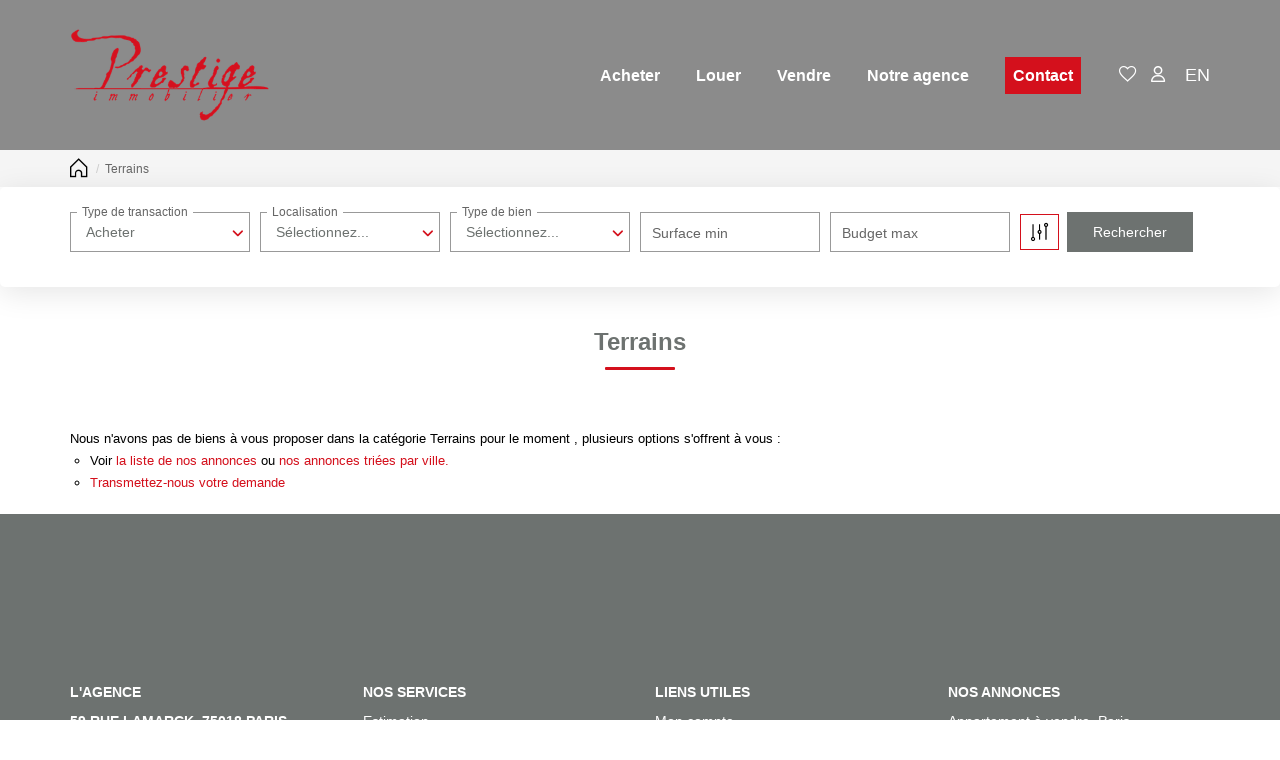

--- FILE ---
content_type: text/html; charset=UTF-8
request_url: https://www.prestigeimmo.fr/type_bien/11/terrains.html
body_size: 2329
content:
<!DOCTYPE html>
<html lang="en">
<head>
    <meta charset="utf-8">
    <meta name="viewport" content="width=device-width, initial-scale=1">
    <title></title>
    <style>
        body {
            font-family: "Arial";
        }
    </style>
    <script type="text/javascript">
    window.awsWafCookieDomainList = [];
    window.gokuProps = {
"key":"AQIDAHjcYu/GjX+QlghicBgQ/7bFaQZ+m5FKCMDnO+vTbNg96AHB+n1TWB3sXvmvjHuwhB5XAAAAfjB8BgkqhkiG9w0BBwagbzBtAgEAMGgGCSqGSIb3DQEHATAeBglghkgBZQMEAS4wEQQMAyqWh/kZ2Zdocc6QAgEQgDtHBHHFckeRo2RvWrExfTLCk1c9FKL4x/YQrBKQubbUbJFKltY+6WIxuz3DXmBLBNJr27SZHljzyaSgcA==",
          "iv":"CgAGjiLw6gAAABu4",
          "context":"igeYQKk4UIL5tYsAkRFTVuLa3JDG7H2j0GYB4sK9HQjyoK0XgSp1ykNmC7JHG5cLdhHCckpOTym/1zjIGPRhtqhe20hVt7BgkJHKDCVa02DvuCKn6VQN1Z7ZJ5QimihMQVbqICjlf398QMixOwxgDGYEN9XKPR7UDrOBT40YTdV1iL1Z1HuPRYMEX+/ypVGNBPAheKt8uNk+Mkw6jOWMZdo5kERVq5jHiUWqIkEboXB7CE12VLeSYaPNPgyhpvllR7OB9Cwjez45J/eh2MTybHZpzonFuqY/htjcr+tZTp4H87keqHD9G3rr3nt/Pb7MECjYOLvFgUTq+ZAsrYi/ytky5hE0f9vaXOlYE1014zkN4+oWCdBP0u3MAdld1PwX2kpkmXEHWmMeeO3feG9oRRi+qmHWGFPEwLjBGZSthvgIYvDS60GvW+mg/EQDVyx5PIqIsTnS7U+7d0pzs4y66HMEDwWtUaDCPCbZGV6/099rAzmf4pK28nWa6aL4TFcSQhpbd44vMsUJ2orOB+rhIH8sMoLb/giyM7WEQTzB7R0rOtCasXQixTi+rJMkZTHejETyzQMRXicwLNY0hdfLNPXjDxna1tp4sG4C5cM++7ntJQTH8rgY7rkuQOIbRb4v1vC53fxe0z3dapMUNd4uK58l3XAeMUnWgSk91Z+UWdXiV/uV/mWHtZWuacg4gd1GyaTIJntt+ZbZUJrgae/LcYtwY6bBaq6SOi19cm4uNlWcQelcGCFXYnkrfeRQrjD7AvxSpift2OGF0fSgmbgmBbBjba0uA5jnyw=="
};
    </script>
    <script src="https://7813e45193b3.47e58bb0.eu-west-3.token.awswaf.com/7813e45193b3/28fa1170bc90/1cc501575660/challenge.js"></script>
</head>
<body>
    <div id="challenge-container"></div>
    <script type="text/javascript">
        AwsWafIntegration.saveReferrer();
        AwsWafIntegration.checkForceRefresh().then((forceRefresh) => {
            if (forceRefresh) {
                AwsWafIntegration.forceRefreshToken().then(() => {
                    window.location.reload(true);
                });
            } else {
                AwsWafIntegration.getToken().then(() => {
                    window.location.reload(true);
                });
            }
        });
    </script>
    <noscript>
        <h1>JavaScript is disabled</h1>
        In order to continue, we need to verify that you're not a robot.
        This requires JavaScript. Enable JavaScript and then reload the page.
    </noscript>
</body>
</html>